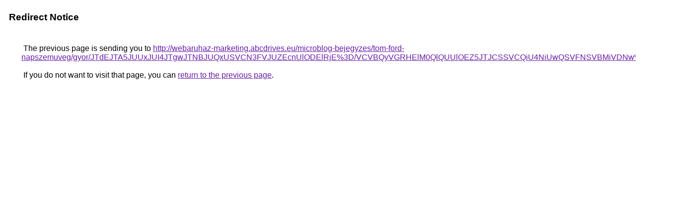

--- FILE ---
content_type: text/html; charset=UTF-8
request_url: https://cse.google.sc/url?q=http%3A%2F%2Fwebaruhaz-marketing.abcdrives.eu%2Fmicroblog-bejegyzes%2Ftom-ford-napszemuveg%2Fgyor%2FJTdEJTA5JUUxJUI4JTgwJTNBJUQxUSVCN3FVJUZEcnUlODElRjE%253D%2FVCVBQyVGRHElM0QlQUUlOEZ5JTJCSSVCQiU4NiUwQSVFNSVBMiVDNw%253D%253D%2F
body_size: 526
content:
<html lang="en"><head><meta http-equiv="Content-Type" content="text/html; charset=UTF-8"><title>Redirect Notice</title><style>body,div,a{font-family:Roboto,Arial,sans-serif}body{background-color:var(--xhUGwc);margin-top:3px}div{color:var(--YLNNHc)}a:link{color:#681da8}a:visited{color:#681da8}a:active{color:#ea4335}div.mymGo{border-top:1px solid var(--gS5jXb);border-bottom:1px solid var(--gS5jXb);background:var(--aYn2S);margin-top:1em;width:100%}div.aXgaGb{padding:0.5em 0;margin-left:10px}div.fTk7vd{margin-left:35px;margin-top:35px}</style></head><body><div class="mymGo"><div class="aXgaGb"><font style="font-size:larger"><b>Redirect Notice</b></font></div></div><div class="fTk7vd">&nbsp;The previous page is sending you to <a href="http://webaruhaz-marketing.abcdrives.eu/microblog-bejegyzes/tom-ford-napszemuveg/gyor/JTdEJTA5JUUxJUI4JTgwJTNBJUQxUSVCN3FVJUZEcnUlODElRjE%3D/VCVBQyVGRHElM0QlQUUlOEZ5JTJCSSVCQiU4NiUwQSVFNSVBMiVDNw%3D%3D/">http://webaruhaz-marketing.abcdrives.eu/microblog-bejegyzes/tom-ford-napszemuveg/gyor/JTdEJTA5JUUxJUI4JTgwJTNBJUQxUSVCN3FVJUZEcnUlODElRjE%3D/VCVBQyVGRHElM0QlQUUlOEZ5JTJCSSVCQiU4NiUwQSVFNSVBMiVDNw%3D%3D/</a>.<br><br>&nbsp;If you do not want to visit that page, you can <a href="#" id="tsuid_izUHaYqCAaz9ptQPxcW7qAc_1">return to the previous page</a>.<script nonce="ywdKzMqgWwZjdY2kXTDkfQ">(function(){var id='tsuid_izUHaYqCAaz9ptQPxcW7qAc_1';(function(){document.getElementById(id).onclick=function(){window.history.back();return!1};}).call(this);})();(function(){var id='tsuid_izUHaYqCAaz9ptQPxcW7qAc_1';var ct='originlink';var oi='unauthorizedredirect';(function(){document.getElementById(id).onmousedown=function(){var b=document&&document.referrer,a="encodeURIComponent"in window?encodeURIComponent:escape,c="";b&&(c=a(b));(new Image).src="/url?sa=T&url="+c+"&oi="+a(oi)+"&ct="+a(ct);return!1};}).call(this);})();</script><br><br><br></div></body></html>